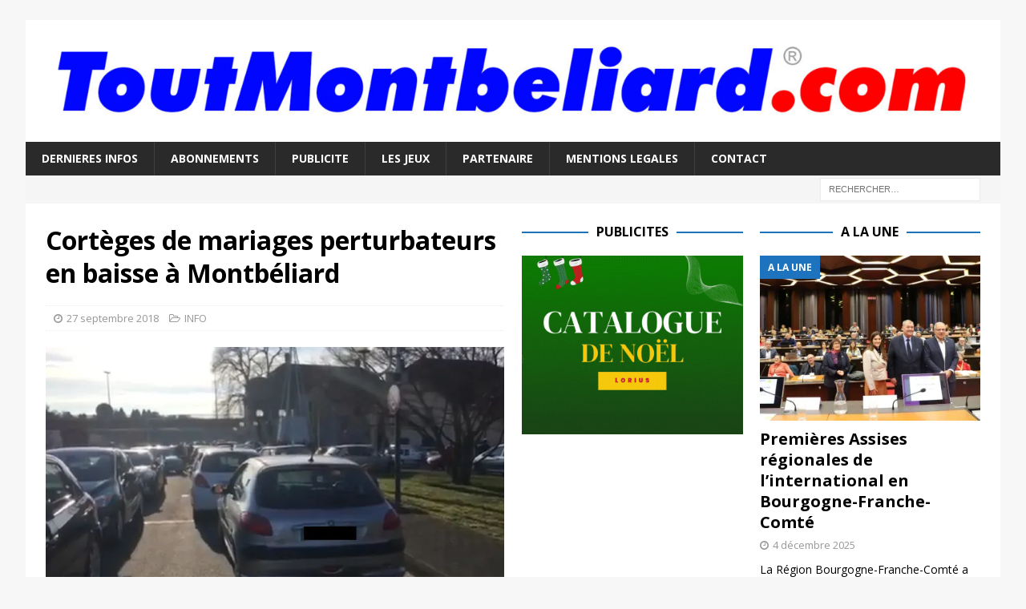

--- FILE ---
content_type: text/html; charset=utf-8
request_url: https://www.google.com/recaptcha/api2/aframe
body_size: 266
content:
<!DOCTYPE HTML><html><head><meta http-equiv="content-type" content="text/html; charset=UTF-8"></head><body><script nonce="pndVX8wxq56G3ten46aTEg">/** Anti-fraud and anti-abuse applications only. See google.com/recaptcha */ try{var clients={'sodar':'https://pagead2.googlesyndication.com/pagead/sodar?'};window.addEventListener("message",function(a){try{if(a.source===window.parent){var b=JSON.parse(a.data);var c=clients[b['id']];if(c){var d=document.createElement('img');d.src=c+b['params']+'&rc='+(localStorage.getItem("rc::a")?sessionStorage.getItem("rc::b"):"");window.document.body.appendChild(d);sessionStorage.setItem("rc::e",parseInt(sessionStorage.getItem("rc::e")||0)+1);localStorage.setItem("rc::h",'1764914948879');}}}catch(b){}});window.parent.postMessage("_grecaptcha_ready", "*");}catch(b){}</script></body></html>